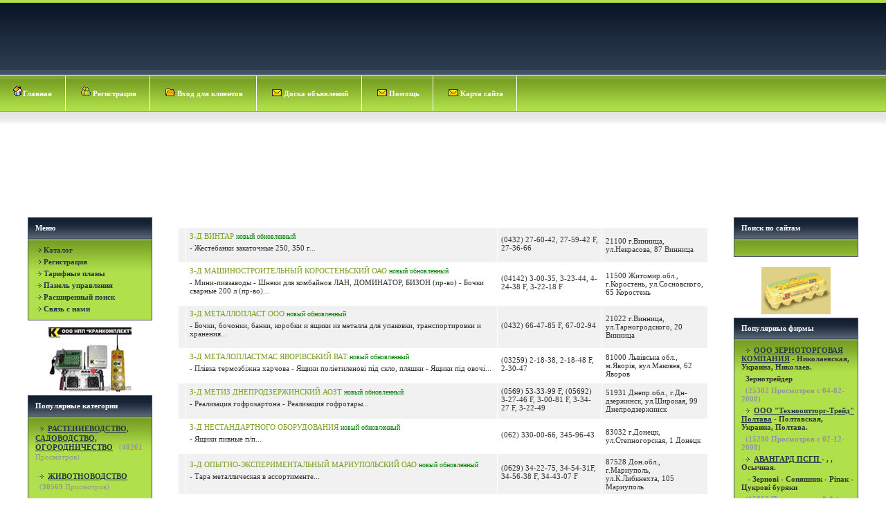

--- FILE ---
content_type: text/html
request_url: https://agro-directory.dp.ua/%EF%BF%BD%EF%BF%BD%EF%BF%BD%EF%BF%BD%EF%BF%BD%EF%BF%BD%EF%BF%BD%EF%BF%BD-%EF%BF%BD%EF%BF%BD-%EF%BF%BD%EF%BF%BD%EF%BF%BD%EF%BF%BD%EF%BF%BD%EF%BF%BD%EF%BF%BD%EF%BF%BD%EF%BF%BD%EF%BF%BD%EF%BF%BD%EF%BF%BD%EF%BF%BD%EF%BF%BD%EF%BF%BD%EF%BF%BD%EF%BF%BD%EF%BF%BD%EF%BF%BD%EF%BF%BD%EF%BF%BD%EF%BF%BD-%EF%BF%BD%EF%BF%BD%EF%BF%BD%EF%BF%BD%EF%BF%BD%EF%BF%BD%EF%BF%BD%EF%BF%BD%EF%BF%BD%EF%BF%BD%EF%BF%BD%EF%BF%BD%EF%BF%BD%EF%BF%BD%EF%BF%BD%EF%BF%BD%EF%BF%BD%EF%BF%BD/%EF%BF%BD%EF%BF%BD%EF%BF%BD%EF%BF%BD%EF%BF%BD%EF%BF%BD%EF%BF%BD%EF%BF%BD%EF%BF%BD%EF%BF%BD%EF%BF%BD%EF%BF%BD%EF%BF%BD%EF%BF%BD%EF%BF%BD%EF%BF%BD%EF%BF%BD%EF%BF%BD%EF%BF%BD%EF%BF%BD,-%EF%BF%BD%EF%BF%BD%EF%BF%BD%EF%BF%BD%EF%BF%BD%EF%BF%BD%EF%BF%BD%EF%BF%BD%EF%BF%BD%EF%BF%BD,-%EF%BF%BD%EF%BF%BD%EF%BF%BD%EF%BF%BD%EF%BF%BD%EF%BF%BD%EF%BF%BD%EF%BF%BD%EF%BF%BD%EF%BF%BD%EF%BF%BD%EF%BF%BD%EF%BF%BD%EF%BF%BD%EF%BF%BD%EF%BF%BD%EF%BF%BD%EF%BF%BD%EF%BF%BD%EF%BF%BD,-%EF%BF%BD%EF%BF%BD%EF%BF%BD%EF%BF%BD%EF%BF%BD%EF%BF%BD%EF%BF%BD%EF%BF%BD%EF%BF%BD%EF%BF%BD%EF%BF%BD%EF%BF%BD,-%EF%BF%BD%EF%BF%BD%EF%BF%BD%EF%BF%BD%EF%BF%BD%EF%BF%BD%EF%BF%BD%EF%BF%BD%EF%BF%BD%EF%BF%BD/8-37-7.html
body_size: 7768
content:

<!DOCTYPE HTML PUBLIC "-//W3C//DTD HTML 4.01 Transitional//EN">

<html dir="ltr">
 <head>

 <META name="author" content="agro-directory.dp.ua">
 <META name="copyright" CONTENT="Copyright, agro-directory.dp.ua. All rights reserved">
 <META name="robots" CONTENT="index, follow">
 <META name="revisit-after" content="7 days">

 <META http-equiv="Content-Type" content="text/html; charset=windows-1251">

  <link rel="stylesheet" href="https://agro-directory.dp.ua/template/default/css.css">
  <title>

  
                      
                       Агробизнес Украины
                      
                      |
                       ТАРА И УПАКОВОЧНЫЕ МАТЕРИАЛЫ
                      
                      |

                      
                       стеклотара, ящики, контейнеры, бидоны, фляги
                      -справочник
  </title>

 
  <script type="text/javascript" language="JavaScript">

  function textCounter (field, countfield, maxlimit)

  {

  	if (field.value.length > maxlimit)

  	field.value = field.value.substring(0, maxlimit);

  	else

  	countfield.value = maxlimit - field.value.length;

  }

  function newWindow (mypage,myname,w,h,features)

  {

  	if(screen.width)

  	{

  		var winl = (screen.width-w)/2;
  		var wint = (screen.height-h)/2;

  	}

  	else

  	{

  		winl = 0;wint =0;

  	}

  	if (winl < 0) winl = 0;
  	if (wint < 0) wint = 0;

  	var settings = 'height=' + h + ',';
  	settings += 'width=' + w + ',';
  	settings += 'top=' + wint + ',';
  	settings += 'left=' + winl + ',';
  	settings += features;
  	settings += ' scrollbars=yes ';

  	win = window.open(mypage,myname,settings);

  	win.window.focus();

  }

function checkemail (emailStr) 
{
var checkTLD=1;
var knownDomsPat=/^(com|net|org|edu|int|mil|gov|arpa|biz|aero|name|coop|info|pro|museum)$/;
var emailPat=/^(.+)@(.+)$/;
var specialChars="\\(\\)><@,;:\\\\\\\"\\.\\[\\]";
var validChars="\[^\\s" + specialChars + "\]";
var quotedUser="(\"[^\"]*\")";
var ipDomainPat=/^\[(\d{1,3})\.(\d{1,3})\.(\d{1,3})\.(\d{1,3})\]$/;
var atom=validChars + '+';
var word="(" + atom + "|" + quotedUser + ")";
var userPat=new RegExp("^" + word + "(\\." + word + ")*$");
var domainPat=new RegExp("^" + atom + "(\\." + atom +")*$");
var matchArray=emailStr.match(emailPat);

if (matchArray==null) 
{
alert("E-mail адрес введен неправильно");
return false;
}
var user=matchArray[1];
var domain=matchArray[2];

for (i=0; i<user.length; i++) {
if (user.charCodeAt(i)>127) {
alert("E-mail адрес введен неправильно");
return false;
   }
}
for (i=0; i<domain.length; i++) {
if (domain.charCodeAt(i)>127) {
alert("E-mail адрес введен неправильно");
return false;
   }
}

if (user.match(userPat)==null) 
{
alert("E-mail адрес введен неправильно");
return false;
}

var IPArray=domain.match(ipDomainPat);
if (IPArray!=null) {

for (var i=1;i<=4;i++) {
if (IPArray[i]>255) {
alert("E-mail адрес введен неправильно");
return false;
   }
}
return true;
}

var atomPat=new RegExp("^" + atom + "$");
var domArr=domain.split(".");
var len=domArr.length;
for (i=0;i<len;i++) {
if (domArr[i].search(atomPat)==-1) {
alert("E-mail адрес введен неправильно");
return false;
   }
}

if (checkTLD && domArr[domArr.length-1].length!=2 && 
domArr[domArr.length-1].search(knownDomsPat)==-1) {
alert("E-mail адрес введен неправильно");
return false;
}

if (len<2) {
alert("E-mail адрес введен неправильно");
return false;
}

return true;
}

  </script>

 </head>



<body>


<table width="100%" cellspacing="0" class="bodyborder" cellpadding="0" border="0" style="border-top:#B0E04B 4px solid;">
<tr>
<td valign="top" align="left" width="100%">

<table width="100%" cellspacing="0" cellpadding="0" border="0">
<tr>
<td width="100%" align="left" valign="top">

    
<table width="100%" cellspacing="0" cellpadding="0" border="0">
<tr>
<td width="50%" height="106" align="left" valign="top" >

</td>
<td width="50%" height="106" align="right" valign="top" >
</td>
</tr>
</table>    

</td>
</tr>
<tr>
<td height="30" >
<table border="0" id="table3" cellspacing="0" cellpadding="0" width="100%">
<tr>
<td height="45">
<div class="topmenu">
<div id="mainlevel-nav">

<a href="https://agro-directory.dp.ua" class="mainlevel-nav"><img src="https://agro-directory.dp.ua/template/default/home.gif" border=0 alt="">Главная</a>
<a href="https://agro-directory.dp.ua/reg.php" class="mainlevel-nav"><img src="https://agro-directory.dp.ua/template/default/login.gif" border=0 alt=""> Регистрация</a>
<a href="https://agro-directory.dp.ua/user.php" class="mainlevel-nav"><img src="https://agro-directory.dp.ua/template/default/folder.gif" border=0 alt=""> Вход для клиентов</a>
<a href="https://agro-directory.dp.ua/wr_board/index.php" class="mainlevel-nav"><img src="https://agro-directory.dp.ua/template/default/email.gif" border=0 alt=""> Доска объявлений</a>
<a href="https://agro-directory.dp.ua/help1.php" class="mainlevel-nav"><img src="https://agro-directory.dp.ua/template/default/email.gif" border=0 alt=""> Помощь</a>
<a href="https://agro-directory.dp.ua/map.php" class="mainlevel-nav"><img src="https://agro-directory.dp.ua/template/default/email.gif" border=0 alt=""> Карта сайта</a>

</div>
</div>
</td>


</tr>
</table>
</td>
</tr>
<tr>
<td valign="middle" align="left" width="90%" style="padding:5px 0px 8px 30px;">
<span class="text_soft"></span>
</td>
</tr>
<tr>
<td valign="middle" align="left" width="100%">

<table width="100%" cellspacing="10" cellpadding="10" border="0">
<tr>
<td valign="top" align="center" width="25%">

<center>
<table>
<tr>

<td>

</td><td>
<script data-ad-client="ca-pub-1314266747657545" async src="https://pagead2.googlesyndication.com/pagead/js/adsbygoogle.js"></script>

<script async src="https://pagead2.googlesyndication.com/pagead/js/adsbygoogle.js"></script>
<!-- agro-directory.dp.ua 728*90 -->
<ins class="adsbygoogle"
     style="display:inline-block;width:728px;height:90px"
     data-ad-client="ca-pub-1314266747657545"
     data-ad-slot="5963810626"></ins>
<script>
     (adsbygoogle = window.adsbygoogle || []).push({});
</script>

<!-- Yandex.Metrika counter --> <script type="text/javascript" > (function(m,e,t,r,i,k,a){m[i]=m[i]||function(){(m[i].a=m[i].a||[]).push(arguments)}; m[i].l=1*new Date();k=e.createElement(t),a=e.getElementsByTagName(t)[0],k.async=1,k.src=r,a.parentNode.insertBefore(k,a)}) (window, document, "script", "https://cdn.jsdelivr.net/npm/yandex-metrica-watch/tag.js", "ym"); ym(24758990, "init", { clickmap:true, trackLinks:true, accurateTrackBounce:true, webvisor:true }); </script> <noscript><div><img src="https://mc.yandex.ru/watch/24758990" style="position:absolute; left:-9999px;" alt="" /></div></noscript> <!-- /Yandex.Metrika counter --></td>
</tr>
</table></center>



<table width="100%" border="0" cellspacing="5" cellpadding="5" align="center">
  <tr>
    <td width="200" valign="top"><table width="100%" border="0" cellspacing="0" cellpadding="0">
      <tr>
        <td></td>
      </tr>
      <tr>
        <td><table width="200" border="0" align="right" cellpadding="0" cellspacing="0">
          <tr>
            <td align="center">
            
            
            
<table width="90%" cellspacing="0" cellpadding="5" border="0">
<tr>
<td class="border2" width="100%" valign="middle">
<span class="text"><strong>Меню</strong></span>
</td>
</tr>
<tr>
<td class="border1" width="100%" align="left" valign="top" style="padding-left:10px;">
    
<br />

<span class='text'><strong>
          <img src=https://agro-directory.dp.ua/template/default/arrow.jpg border=0 > 
          <a href=https://agro-directory.dp.ua/> Каталог </a>

           <br />            <br /> 


          <img src=https://agro-directory.dp.ua/template/default/arrow.jpg border=0 > 
          <a href=https://agro-directory.dp.ua/reg.php> Регистрация </a>

           <br />           <br /> 


          <img src=https://agro-directory.dp.ua/template/default/arrow.jpg border=0 > 
	  <a href=https://agro-directory.dp.ua/compare.php> Тарифные планы </a>

           <br />           <br /> 


          <img src=https://agro-directory.dp.ua/template/default/arrow.jpg border=0 > 
	  <a href=https://agro-directory.dp.ua/user.php> Панель управления </a>

           <br />           <br /> 


          <img src=https://agro-directory.dp.ua/template/default/arrow.jpg border=0 > 
	  <a href=https://agro-directory.dp.ua/search.php> Расширенный поиск </a>

           <br />            <br /> 


          <img src=https://agro-directory.dp.ua/template/default/arrow.jpg border=0 >
          <a href=https://agro-directory.dp.ua/contact.php> Связь с нами </a>

           <br />           <br /> 


</strong></span>

</td>
</tr>
</table>
<br />
<br />

     <a href=https://agro-directory.dp.ua/view.php?id=62072&amp;cat=7&amp;subcat=34&amp;subsubcat=0&amp;type=banner2 target=new> <img src=https://agro-directory.dp.ua/./banner2/62072.jpg border=0 alt=""><br /><br /></a><table width="90%" cellspacing="0" cellpadding="5" border="0">
<tr>
<td class="border2" width="100%" valign="middle">
<span class="text"><strong>Популярные категории</strong></span>
</td>
</tr>
<tr>
<td class="border1" width="100%" align="left" valign="top" style="padding-left:10px;">
    
<br />
&nbsp;<img src="https://agro-directory.dp.ua/template/default/arrow.jpg" border="0" alt="">&nbsp;<a href="https://agro-directory.dp.ua/index.php?category=1">

  <b><u> РАСТЕНИЕВОДСТВО, САДОВОДСТВО, ОГОРОДНИЧЕСТВО</u></b></a> &nbsp;&nbsp;<span class=text_soft>(<b>40261</b> Просмотров)</span><br><br><br><br>&nbsp;<img src="https://agro-directory.dp.ua/template/default/arrow.jpg" border="0" alt="">&nbsp;<a href="https://agro-directory.dp.ua/index.php?category=2">

  <b><u>ЖИВОТНОВОДСТВО</u></b></a> &nbsp;&nbsp;<span class=text_soft>(<b>30569</b> Просмотров)</span><br><br><br><br>&nbsp;<img src="https://agro-directory.dp.ua/template/default/arrow.jpg" border="0" alt="">&nbsp;<a href="https://agro-directory.dp.ua/index.php?category=5">

  <b><u>АГРОХИМИЯ И СРЕДСТВА БИОЗАЩИТЫ</u></b></a> &nbsp;&nbsp;<span class=text_soft>(<b>23337</b> Просмотров)</span><br><br><br><br><center>
<br><br>
<script type="text/javascript">
<!--
var _acic={dataProvider:10};(function(){var e=document.createElement("script");e.type="text/javascript";e.async=true;e.src="https://www.acint.net/aci.js";var t=document.getElementsByTagName("script")[0];t.parentNode.insertBefore(e,t)})()
//-->
</script>

<br><br>


</center>
     </div>


</td>
</tr>
</table>
<br />
<br />   
 
<table width="90%" cellspacing="0" cellpadding="5" border="0">
<tr>
<td class="border2" width="100%" valign="middle">
<span class="text"><strong>Новые фирмы</strong></span>
</td>
</tr>
<tr>
<td class="border1" width="100%" align="left" valign="top" style="padding-left:10px;">
    
<br />
<span class="text">&nbsp;<img src="https://agro-directory.dp.ua/template/default/arrow.jpg" border="0" alt="">&nbsp;<a href="https://agro-directory.dp.ua/view.php?id=65797&amp;page=&amp;cat=10&amp;subcat=41&amp;subsubcat=0">

  <b><u>Кучерява Кава</u></b></a> - <span class=text>Киевская, Украина, Киев.</span> <br>&nbsp;&nbsp;<span class=text_soft>Кучерява Кава - це більше, ніж просто виробник кав</span> 

  <br><br>&nbsp;&nbsp;<span class=text>(01-13-2024)</span><br>&nbsp;<img src="https://agro-directory.dp.ua/template/default/arrow.jpg" border="0" alt="">&nbsp;<a href="https://agro-directory.dp.ua/view.php?id=65795&amp;page=&amp;cat=8&amp;subcat=37&amp;subsubcat=0">

  <b><u>Іпріс-Профіль</u></b></a> - <span class=text>Харьковская, Украина, Харків.</span> <br>&nbsp;&nbsp;<span class=text_soft>Іпріс-Профіль - виробник сітчастих контейнерів на </span> 

  <br><br>&nbsp;&nbsp;<span class=text>(01-13-2024)</span><br>&nbsp;<img src="https://agro-directory.dp.ua/template/default/arrow.jpg" border="0" alt="">&nbsp;<a href="https://agro-directory.dp.ua/view.php?id=65794&amp;page=&amp;cat=10&amp;subcat=41&amp;subsubcat=0">

  <b><u>ЛесТОРГ</u></b></a> - <span class=text>Днепропетровская, Украина, Днепр.</span> <br>&nbsp;&nbsp;<span class=text_soft>Компания ЛесТОРГ - ваш надежный партнер в сфере пр</span> 

  <br><br>&nbsp;&nbsp;<span class=text>(01-13-2024)</span><br>&nbsp;<img src="https://agro-directory.dp.ua/template/default/arrow.jpg" border="0" alt="">&nbsp;<a href="https://agro-directory.dp.ua/view.php?id=65793&amp;page=&amp;cat=10&amp;subcat=42&amp;subsubcat=0">

  <b><u>Gruzoperevoz</u></b></a> - <span class=text>Киевская, Украина, Киев.</span> <br>&nbsp;&nbsp;<span class=text_soft>Сфера деятельности нашей компании Gruzoperevoz, це</span> 

  <br><br>&nbsp;&nbsp;<span class=text>(01-13-2024)</span><br>&nbsp;<img src="https://agro-directory.dp.ua/template/default/arrow.jpg" border="0" alt="">&nbsp;<a href="https://agro-directory.dp.ua/view.php?id=65790&amp;page=&amp;cat=4&amp;subcat=25&amp;subsubcat=0">

  <b><u>ТОВ &quot;Ангари України&quot;</u></b></a> - <span class=text>Запорожская, Украина, Запорожье.</span> <br>&nbsp;&nbsp;<span class=text_soft>Будівництво, виготовлення металоконструкцій та про</span> 

  <br><br>&nbsp;&nbsp;<span class=text>(01-13-2024)</span><br>
     </div>

</span>

</td>
</tr>
</table>
<br />
<br />


    			</td>
          </tr>
        </table></td>
      </tr>

    </table></td>
    <td align="center" valign="top">
 
 <table cellpadding="0" cellspacing="0" border="0" width="100%">
  <tr>
   <td valign="middle" align="center" width="100%">

    <a href=https://agro-directory.dp.ua/view.php?id=61896&amp;cat=7&amp;subcat=31&amp;subsubcat=0&amp;type=banner target=new> <img src=https://agro-directory.dp.ua/./banner/61896.jpg border=0 alt=""><br /><br /></a>
   </td>
  </tr>
 </table>

     <!-- HEADER END -->

   <br /> 
    <center>

     <table cellpadding="0" cellspacing="0" border="0" width="100%">
      <tr>
       <td width="100%" valign="top" align="center">

	<table cellspacing="0" cellpadding="0" border="0" width="90%">
         <tr>
          <td width="50%" valign="top">


        </td>
        <td width="50%" valign="top">
         
  </td>
 </tr>
</table>

    </td>
   </tr>
  </table>


<br>
         <table cellspacing="1" cellpadding="5" border="0" width="97%">
          
 <tr>

  <td align="center" valign="center" bgcolor="#F1F1F1" />
   <br /><a href="https://agro-directory.dp.ua/ТАРА-И-УПАКОВОЧНЫЕ-МАТЕРИАЛЫ/стеклотара,-ящики,-контейнеры,-бидоны,-фляги/8-37-0-60546-7-0.html"></a><br />
  </td>  

  <td align="left" valign="center" width="60%" bgcolor="#F1F1F1" />
   <a href="https://agro-directory.dp.ua/ТАРА-И-УПАКОВОЧНЫЕ-МАТЕРИАЛЫ/стеклотара,-ящики,-контейнеры,-бидоны,-фляги/8-37-0-60546-7-0.html"><span class="companyD">З-Д ВИНТАР </span></a> <font color=green size=1>новый</font> <font color=green size=1>обновленный</font>   
    <br /><br />
    <span class='text'> - Жестебанки закаточные 250, 350 г...</span><br /><br />
     <br />
  </td>

  <td align="left" valign="center" width="20%" bgcolor="#F1F1F1" />
<span class='text'>
    (0432) 27-60-42, 27-59-42 F, 27-36-66 <br />
     <br />
    
</span>
  </td>  

  <td align="left" valign="center" width="20%" bgcolor="#F1F1F1" />
<span class='text'>
    21100 г.Винница, ул.Некрасова, 87
    Винница   <br />
    
</span>
  </td> 
 </tr>

 <tr>

  <td align="center" valign="center" bgcolor="#FFFFFF" />
   <br /><a href="https://agro-directory.dp.ua/ТАРА-И-УПАКОВОЧНЫЕ-МАТЕРИАЛЫ/стеклотара,-ящики,-контейнеры,-бидоны,-фляги/8-37-0-60547-7-0.html"></a><br />
  </td>  

  <td align="left" valign="center" width="60%" bgcolor="#FFFFFF" />
   <a href="https://agro-directory.dp.ua/ТАРА-И-УПАКОВОЧНЫЕ-МАТЕРИАЛЫ/стеклотара,-ящики,-контейнеры,-бидоны,-фляги/8-37-0-60547-7-0.html"><span class="companyD">З-Д МАШИНОСТРОИТЕЛЬНЫЙ КОРОСТЕНЬСКИЙ ОАО </span></a> <font color=green size=1>новый</font> <font color=green size=1>обновленный</font>   
    <br /><br />
    <span class='text'> - Мини-пивзаводы  - Шнеки для комбайнов ЛАН, ДОМИНАТОР, БИЗОН (пр-во)  - Бочки сварные 200 л (пр-во)...</span><br /><br />
     <br />
  </td>

  <td align="left" valign="center" width="20%" bgcolor="#FFFFFF" />
<span class='text'>
    (04142) 3-00-35, 3-23-44, 4-24-38 F, 3-22-18 F <br />
     <br />
    
</span>
  </td>  

  <td align="left" valign="center" width="20%" bgcolor="#FFFFFF" />
<span class='text'>
    11500 Житомир.обл., г.Коростень, ул.Сосновского, 65
    Коростень   <br />
    
</span>
  </td> 
 </tr>

 <tr>

  <td align="center" valign="center" bgcolor="#F1F1F1" />
   <br /><a href="https://agro-directory.dp.ua/ТАРА-И-УПАКОВОЧНЫЕ-МАТЕРИАЛЫ/стеклотара,-ящики,-контейнеры,-бидоны,-фляги/8-37-0-60548-7-0.html"></a><br />
  </td>  

  <td align="left" valign="center" width="60%" bgcolor="#F1F1F1" />
   <a href="https://agro-directory.dp.ua/ТАРА-И-УПАКОВОЧНЫЕ-МАТЕРИАЛЫ/стеклотара,-ящики,-контейнеры,-бидоны,-фляги/8-37-0-60548-7-0.html"><span class="companyD">З-Д МЕТАЛЛОПЛАСТ ООО </span></a> <font color=green size=1>новый</font> <font color=green size=1>обновленный</font>   
    <br /><br />
    <span class='text'> - Бочки, бочонки, банки, коробки и ящики из металла для упаковки, транспортировки и хранения...</span><br /><br />
     <br />
  </td>

  <td align="left" valign="center" width="20%" bgcolor="#F1F1F1" />
<span class='text'>
    (0432) 66-47-85 F, 67-02-94 <br />
     <br />
    
</span>
  </td>  

  <td align="left" valign="center" width="20%" bgcolor="#F1F1F1" />
<span class='text'>
    21022 г.Винница, ул.Тарногродского, 20
    Винница   <br />
    
</span>
  </td> 
 </tr>

 <tr>

  <td align="center" valign="center" bgcolor="#FFFFFF" />
   <br /><a href="https://agro-directory.dp.ua/ТАРА-И-УПАКОВОЧНЫЕ-МАТЕРИАЛЫ/стеклотара,-ящики,-контейнеры,-бидоны,-фляги/8-37-0-60549-7-0.html"></a><br />
  </td>  

  <td align="left" valign="center" width="60%" bgcolor="#FFFFFF" />
   <a href="https://agro-directory.dp.ua/ТАРА-И-УПАКОВОЧНЫЕ-МАТЕРИАЛЫ/стеклотара,-ящики,-контейнеры,-бидоны,-фляги/8-37-0-60549-7-0.html"><span class="companyD">З-Д МЕТАЛОПЛАСТМАС ЯВОРІВСЬКИЙ ВАТ </span></a> <font color=green size=1>новый</font> <font color=green size=1>обновленный</font>   
    <br /><br />
    <span class='text'> - Плівка термозбіжна харчова  - Ящики поліетиленові під скло, пляшки  - Ящики під овочі...</span><br /><br />
     <br />
  </td>

  <td align="left" valign="center" width="20%" bgcolor="#FFFFFF" />
<span class='text'>
    (03259) 2-18-38, 2-18-48 F, 2-30-47 <br />
     <br />
    
</span>
  </td>  

  <td align="left" valign="center" width="20%" bgcolor="#FFFFFF" />
<span class='text'>
    81000 Львівська обл., м.Яворів, вул.Маковея, 62
    Яворов   <br />
    
</span>
  </td> 
 </tr>

 <tr>

  <td align="center" valign="center" bgcolor="#F1F1F1" />
   <br /><a href="https://agro-directory.dp.ua/ТАРА-И-УПАКОВОЧНЫЕ-МАТЕРИАЛЫ/стеклотара,-ящики,-контейнеры,-бидоны,-фляги/8-37-0-60550-7-0.html"></a><br />
  </td>  

  <td align="left" valign="center" width="60%" bgcolor="#F1F1F1" />
   <a href="https://agro-directory.dp.ua/ТАРА-И-УПАКОВОЧНЫЕ-МАТЕРИАЛЫ/стеклотара,-ящики,-контейнеры,-бидоны,-фляги/8-37-0-60550-7-0.html"><span class="companyD">З-Д МЕТИЗ ДНЕПРОДЗЕРЖИНСКИЙ АОЗТ </span></a> <font color=green size=1>новый</font> <font color=green size=1>обновленный</font>   
    <br /><br />
    <span class='text'> - Реализация гофрокартона  - Реализация гофротары...</span><br /><br />
     <br />
  </td>

  <td align="left" valign="center" width="20%" bgcolor="#F1F1F1" />
<span class='text'>
    (0569) 53-33-99 F, (05692) 3-27-46 F, 3-00-81 F, 3-34-27 F, 3-22-49 <br />
     <br />
    
</span>
  </td>  

  <td align="left" valign="center" width="20%" bgcolor="#F1F1F1" />
<span class='text'>
    51931 Днепр.обл., г.Дн-дзержинск, ул.Широкая, 99
    Днепродзержинск   <br />
    
</span>
  </td> 
 </tr>

 <tr>

  <td align="center" valign="center" bgcolor="#FFFFFF" />
   <br /><a href="https://agro-directory.dp.ua/ТАРА-И-УПАКОВОЧНЫЕ-МАТЕРИАЛЫ/стеклотара,-ящики,-контейнеры,-бидоны,-фляги/8-37-0-60551-7-0.html"></a><br />
  </td>  

  <td align="left" valign="center" width="60%" bgcolor="#FFFFFF" />
   <a href="https://agro-directory.dp.ua/ТАРА-И-УПАКОВОЧНЫЕ-МАТЕРИАЛЫ/стеклотара,-ящики,-контейнеры,-бидоны,-фляги/8-37-0-60551-7-0.html"><span class="companyD">З-Д НЕСТАНДАРТНОГО ОБОРУДОВАНИЯ </span></a> <font color=green size=1>новый</font> <font color=green size=1>обновленный</font>   
    <br /><br />
    <span class='text'> - Ящики пивные п/п...</span><br /><br />
     <br />
  </td>

  <td align="left" valign="center" width="20%" bgcolor="#FFFFFF" />
<span class='text'>
    (062) 330-00-66, 345-96-43 <br />
     <br />
    
</span>
  </td>  

  <td align="left" valign="center" width="20%" bgcolor="#FFFFFF" />
<span class='text'>
    83032 г.Донецк, ул.Степногорская, 1
    Донецк   <br />
    
</span>
  </td> 
 </tr>

 <tr>

  <td align="center" valign="center" bgcolor="#F1F1F1" />
   <br /><a href="https://agro-directory.dp.ua/ТАРА-И-УПАКОВОЧНЫЕ-МАТЕРИАЛЫ/стеклотара,-ящики,-контейнеры,-бидоны,-фляги/8-37-0-60552-7-0.html"></a><br />
  </td>  

  <td align="left" valign="center" width="60%" bgcolor="#F1F1F1" />
   <a href="https://agro-directory.dp.ua/ТАРА-И-УПАКОВОЧНЫЕ-МАТЕРИАЛЫ/стеклотара,-ящики,-контейнеры,-бидоны,-фляги/8-37-0-60552-7-0.html"><span class="companyD">З-Д ОПЫТНО-ЭКСПЕРИМЕНТАЛЬНЫЙ МАРИУПОЛЬСКИЙ ОАО </span></a> <font color=green size=1>новый</font> <font color=green size=1>обновленный</font>   
    <br /><br />
    <span class='text'> - Тара металлическая в ассортименте...</span><br /><br />
     <br />
  </td>

  <td align="left" valign="center" width="20%" bgcolor="#F1F1F1" />
<span class='text'>
    (0629) 34-22-75, 34-54-31F, 34-56-38 F,  34-43-07 F <br />
     <br />
    
</span>
  </td>  

  <td align="left" valign="center" width="20%" bgcolor="#F1F1F1" />
<span class='text'>
    87528 Дон.обл., г.Мариуполь, ул.К.Либкнехта, 105
    Мариуполь   <br />
    
</span>
  </td> 
 </tr>

 <tr>

  <td align="center" valign="center" bgcolor="#FFFFFF" />
   <br /><a href="https://agro-directory.dp.ua/ТАРА-И-УПАКОВОЧНЫЕ-МАТЕРИАЛЫ/стеклотара,-ящики,-контейнеры,-бидоны,-фляги/8-37-0-60553-7-0.html"></a><br />
  </td>  

  <td align="left" valign="center" width="60%" bgcolor="#FFFFFF" />
   <a href="https://agro-directory.dp.ua/ТАРА-И-УПАКОВОЧНЫЕ-МАТЕРИАЛЫ/стеклотара,-ящики,-контейнеры,-бидоны,-фляги/8-37-0-60553-7-0.html"><span class="companyD">З-Д ПАК СТАНДАРТ ЧП </span></a> <font color=green size=1>новый</font> <font color=green size=1>обновленный</font>   
    <br /><br />
    <span class='text'> - Гофротара под заказ  - Гофрокартон листовой...</span><br /><br />
     <br />
  </td>

  <td align="left" valign="center" width="20%" bgcolor="#FFFFFF" />
<span class='text'>
    (0562) 31-47-33, 31-48-32, 31-48-41, 31-49-11 F <br />
     <br />
    
</span>
  </td>  

  <td align="left" valign="center" width="20%" bgcolor="#FFFFFF" />
<span class='text'>
    49021 г.Дн-ск, ул.Столбовая, 33-А
    Днепропетровск   <br />
    
</span>
  </td> 
 </tr>

 <tr>

  <td align="center" valign="center" bgcolor="#F1F1F1" />
   <br /><a href="https://agro-directory.dp.ua/ТАРА-И-УПАКОВОЧНЫЕ-МАТЕРИАЛЫ/стеклотара,-ящики,-контейнеры,-бидоны,-фляги/8-37-0-60554-7-0.html"></a><br />
  </td>  

  <td align="left" valign="center" width="60%" bgcolor="#F1F1F1" />
   <a href="https://agro-directory.dp.ua/ТАРА-И-УПАКОВОЧНЫЕ-МАТЕРИАЛЫ/стеклотара,-ящики,-контейнеры,-бидоны,-фляги/8-37-0-60554-7-0.html"><span class="companyD">З-Д ПЛАСТМАСС </span></a> <font color=green size=1>новый</font> <font color=green size=1>обновленный</font>   
    <br /><br />
    <span class='text'> - Современные упаковочные материалы из п/п и п/э  - Тара полимерная...</span><br /><br />
     <br />
  </td>

  <td align="left" valign="center" width="20%" bgcolor="#F1F1F1" />
<span class='text'>
    (0652) 51-82-42 многокан., 48-37-29 F, 51-82-23 <br />
     <br />
    
</span>
  </td>  

  <td align="left" valign="center" width="20%" bgcolor="#F1F1F1" />
<span class='text'>
    95000 АР Крым, г.Симферополь, ул.Трансформаторная, 7
    Симферополь   <br />
    
</span>
  </td> 
 </tr>

 <tr>

  <td align="center" valign="center" bgcolor="#FFFFFF" />
   <br /><a href="https://agro-directory.dp.ua/ТАРА-И-УПАКОВОЧНЫЕ-МАТЕРИАЛЫ/стеклотара,-ящики,-контейнеры,-бидоны,-фляги/8-37-0-60555-7-0.html"></a><br />
  </td>  

  <td align="left" valign="center" width="60%" bgcolor="#FFFFFF" />
   <a href="https://agro-directory.dp.ua/ТАРА-И-УПАКОВОЧНЫЕ-МАТЕРИАЛЫ/стеклотара,-ящики,-контейнеры,-бидоны,-фляги/8-37-0-60555-7-0.html"><span class="companyD">З-Д ПОЛИМЕР ООО </span></a> <font color=green size=1>новый</font> <font color=green size=1>обновленный</font>   
    <br /><br />
    <span class='text'> - Канистры 5, 10, 20 л  - Ящики овощные...</span><br /><br />
     <br />
  </td>

  <td align="left" valign="center" width="20%" bgcolor="#FFFFFF" />
<span class='text'>
    (0482) 30-20-69 F, 30-20-26, 30-20-68 F, 30-27-78 <br />
     <br />
    
</span>
  </td>  

  <td align="left" valign="center" width="20%" bgcolor="#FFFFFF" />
<span class='text'>
    65085 г.Одесса, ул.Проселочная, 10-А
    Одесса   <br />
    
</span>
  </td> 
 </tr>

 <tr>

  <td align="center" valign="center" bgcolor="#F1F1F1" />
   <br /><a href="https://agro-directory.dp.ua/ТАРА-И-УПАКОВОЧНЫЕ-МАТЕРИАЛЫ/стеклотара,-ящики,-контейнеры,-бидоны,-фляги/8-37-0-60557-7-0.html"></a><br />
  </td>  

  <td align="left" valign="center" width="60%" bgcolor="#F1F1F1" />
   <a href="https://agro-directory.dp.ua/ТАРА-И-УПАКОВОЧНЫЕ-МАТЕРИАЛЫ/стеклотара,-ящики,-контейнеры,-бидоны,-фляги/8-37-0-60557-7-0.html"><span class="companyD">З-Д ПОЛИМЕР-ЭЛЕКТРОН </span></a> <font color=green size=1>новый</font> <font color=green size=1>обновленный</font>   
    <br /><br />
    <span class='text'> - Тара пласт....</span><br /><br />
     <br />
  </td>

  <td align="left" valign="center" width="20%" bgcolor="#F1F1F1" />
<span class='text'>
    (032) 233-12-36 F, 291-38-01 F, 291-38-02, 291-15-66 <br />
     <br />
    
</span>
  </td>  

  <td align="left" valign="center" width="20%" bgcolor="#F1F1F1" />
<span class='text'>
    79069 г.Львов, ул.Шевченко, 313
    Львов   <br />
    
</span>
  </td> 
 </tr>

 <tr>

  <td align="center" valign="center" bgcolor="#FFFFFF" />
   <br /><a href="https://agro-directory.dp.ua/ТАРА-И-УПАКОВОЧНЫЕ-МАТЕРИАЛЫ/стеклотара,-ящики,-контейнеры,-бидоны,-фляги/8-37-0-60556-7-0.html"></a><br />
  </td>  

  <td align="left" valign="center" width="60%" bgcolor="#FFFFFF" />
   <a href="https://agro-directory.dp.ua/ТАРА-И-УПАКОВОЧНЫЕ-МАТЕРИАЛЫ/стеклотара,-ящики,-контейнеры,-бидоны,-фляги/8-37-0-60556-7-0.html"><span class="companyD">З-Д ПОЛИМЕРДЕТАЛЬ ООО </span></a> <font color=green size=1>новый</font> <font color=green size=1>обновленный</font>   
    <br /><br />
    <span class='text'> - Садово-огородные опрыскиватели КВАРЦ  - Изготовление пылесосов ОРБИТА  - Пластмассовые изделия (ТНП, поливные системы, сифоны, сантех. изделия)...</span><br /><br />
     <br />
  </td>

  <td align="left" valign="center" width="20%" bgcolor="#FFFFFF" />
<span class='text'>
    (05669) 2-12-76, 3-05-96, 2-35-11, 2-35-59, 2-35-58 <br />
     <br />
    
</span>
  </td>  

  <td align="left" valign="center" width="20%" bgcolor="#FFFFFF" />
<span class='text'>
    52400 Днепр.обл., Солонянский р-н, пгт.Соленое, ул.Советская, 1-А
    Соленое   <br />
    
</span>
  </td> 
 </tr>

 <tr>

  <td align="center" valign="center" bgcolor="#F1F1F1" />
   <br /><a href="https://agro-directory.dp.ua/ТАРА-И-УПАКОВОЧНЫЕ-МАТЕРИАЛЫ/стеклотара,-ящики,-контейнеры,-бидоны,-фляги/8-37-0-60558-7-0.html"></a><br />
  </td>  

  <td align="left" valign="center" width="60%" bgcolor="#F1F1F1" />
   <a href="https://agro-directory.dp.ua/ТАРА-И-УПАКОВОЧНЫЕ-МАТЕРИАЛЫ/стеклотара,-ящики,-контейнеры,-бидоны,-фляги/8-37-0-60558-7-0.html"><span class="companyD">З-Д РЕМОНТНО-МЕХАНИЧЕСКИЙ ДАШЕВСКИЙ ОАО </span></a> <font color=green size=1>новый</font> <font color=green size=1>обновленный</font>   
    <br /><br />
    <span class='text'> - Оборудование для пищевой и перерабатывающей промышленности  - Запчасти к сельскохозяйственной технике  - Машины тестоделительные  - Запчасти к тестоделительным машинам  - Силосы  - Смесители для минеральных удобрений  - ...</span><br /><br />
     <br />
  </td>

  <td align="left" valign="center" width="20%" bgcolor="#F1F1F1" />
<span class='text'>
    (04345) 3-21-30, 3-21-49 F <br />
     <br />
    
</span>
  </td>  

  <td align="left" valign="center" width="20%" bgcolor="#F1F1F1" />
<span class='text'>
    22740 Вин.обл., Ильинецкий р-н, п.Дашев, ул.Ленина, 51
    Дашев   <br />
    
</span>
  </td> 
 </tr>

 <tr>

  <td align="center" valign="center" bgcolor="#FFFFFF" />
   <br /><a href="https://agro-directory.dp.ua/ТАРА-И-УПАКОВОЧНЫЕ-МАТЕРИАЛЫ/стеклотара,-ящики,-контейнеры,-бидоны,-фляги/8-37-0-60559-7-0.html"></a><br />
  </td>  

  <td align="left" valign="center" width="60%" bgcolor="#FFFFFF" />
   <a href="https://agro-directory.dp.ua/ТАРА-И-УПАКОВОЧНЫЕ-МАТЕРИАЛЫ/стеклотара,-ящики,-контейнеры,-бидоны,-фляги/8-37-0-60559-7-0.html"><span class="companyD">З-Д СТЕКЛОИЗДЕЛИЙ КОСТОПОЛЬСКИЙ ЗАО </span></a> <font color=green size=1>новый</font> <font color=green size=1>обновленный</font>   
    <br /><br />
    <span class='text'> - Тара стеклянная для слабоалкогольных и алкогольных напитков...</span><br /><br />
     <br />
  </td>

  <td align="left" valign="center" width="20%" bgcolor="#FFFFFF" />
<span class='text'>
    (03657) 2-15-16, 2-10-90, 2-14-31 <br />
     <br />
    
</span>
  </td>  

  <td align="left" valign="center" width="20%" bgcolor="#FFFFFF" />
<span class='text'>
    35000 Ровн.обл., г.Костополь, ул.Гвардейская, 7
    Костополь   <br />
    
</span>
  </td> 
 </tr>

 <tr>

  <td align="center" valign="center" bgcolor="#F1F1F1" />
   <br /><a href="https://agro-directory.dp.ua/ТАРА-И-УПАКОВОЧНЫЕ-МАТЕРИАЛЫ/стеклотара,-ящики,-контейнеры,-бидоны,-фляги/8-37-0-60560-7-0.html"></a><br />
  </td>  

  <td align="left" valign="center" width="60%" bgcolor="#F1F1F1" />
   <a href="https://agro-directory.dp.ua/ТАРА-И-УПАКОВОЧНЫЕ-МАТЕРИАЛЫ/стеклотара,-ящики,-контейнеры,-бидоны,-фляги/8-37-0-60560-7-0.html"><span class="companyD">З-Д СТЕКЛОТАРНЫЙ </span></a> <font color=green size=1>новый</font> <font color=green size=1>обновленный</font>   
    <br /><br />
    <span class='text'> - Производство и реализация стеклотары...</span><br /><br />
     <br />
  </td>

  <td align="left" valign="center" width="20%" bgcolor="#F1F1F1" />
<span class='text'>
    (044) 468-86-30 F, 468-86-38 F, 468-89-99, 430-85-17 <br />
     <br />
    
</span>
  </td>  

  <td align="left" valign="center" width="20%" bgcolor="#F1F1F1" />
<span class='text'>
    04073 г.Киев, пер.Балтийский, 23
    Киев   <br />
    
</span>
  </td> 
 </tr>

 <tr>

  <td align="center" valign="center" bgcolor="#FFFFFF" />
   <br /><a href="https://agro-directory.dp.ua/ТАРА-И-УПАКОВОЧНЫЕ-МАТЕРИАЛЫ/стеклотара,-ящики,-контейнеры,-бидоны,-фляги/8-37-0-60561-7-0.html"></a><br />
  </td>  

  <td align="left" valign="center" width="60%" bgcolor="#FFFFFF" />
   <a href="https://agro-directory.dp.ua/ТАРА-И-УПАКОВОЧНЫЕ-МАТЕРИАЛЫ/стеклотара,-ящики,-контейнеры,-бидоны,-фляги/8-37-0-60561-7-0.html"><span class="companyD">З-Д СТЕКЛОТАРНЫЙ СИМФЕРОПОЛЬСКИЙ ОАО </span></a> <font color=green size=1>новый</font> <font color=green size=1>обновленный</font>   
    <br /><br />
    <span class='text'> - Тара узкогорлая стеклянная - водочная, винная, для сл/алк. напитков - бесцветное стекло  - Тара узкогорлая, бесцветное стекло, эксклюзивная под заказ...</span><br /><br />
     <br />
  </td>

  <td align="left" valign="center" width="20%" bgcolor="#FFFFFF" />
<span class='text'>
    (0652) 48-56-12, 25-23-26, 27-32-60 F <br />
     <br />
    
</span>
  </td>  

  <td align="left" valign="center" width="20%" bgcolor="#FFFFFF" />
<span class='text'>
    АР Крым, г.Симферополь, ул.Индустриальная, 41
    Симферополь   <br />
    
</span>
  </td> 
 </tr>

 <tr>

  <td align="center" valign="center" bgcolor="#F1F1F1" />
   <br /><a href="https://agro-directory.dp.ua/ТАРА-И-УПАКОВОЧНЫЕ-МАТЕРИАЛЫ/стеклотара,-ящики,-контейнеры,-бидоны,-фляги/8-37-0-60562-7-0.html"></a><br />
  </td>  

  <td align="left" valign="center" width="60%" bgcolor="#F1F1F1" />
   <a href="https://agro-directory.dp.ua/ТАРА-И-УПАКОВОЧНЫЕ-МАТЕРИАЛЫ/стеклотара,-ящики,-контейнеры,-бидоны,-фляги/8-37-0-60562-7-0.html"><span class="companyD">З-Д СТЕКЛОТАРЫ </span></a> <font color=green size=1>новый</font> <font color=green size=1>обновленный</font>   
    <br /><br />
    <span class='text'> - Производство стеклотары (банки, бутылки) в ассортименте...</span><br /><br />
     <br />
  </td>

  <td align="left" valign="center" width="20%" bgcolor="#F1F1F1" />
<span class='text'>
    (04497) 9-03-30, 9-02-44 F, 9-02-80, 9-01-74, (044) 184-17-66 <br />
     <br />
    
</span>
  </td>  

  <td align="left" valign="center" width="20%" bgcolor="#F1F1F1" />
<span class='text'>
    08294 Киев.обл., п.Буча, ул.Кирова, 84
    Буча   <br />
    
</span>
  </td> 
 </tr>

 <tr>

  <td align="center" valign="center" bgcolor="#FFFFFF" />
   <br /><a href="https://agro-directory.dp.ua/ТАРА-И-УПАКОВОЧНЫЕ-МАТЕРИАЛЫ/стеклотара,-ящики,-контейнеры,-бидоны,-фляги/8-37-0-60563-7-0.html"></a><br />
  </td>  

  <td align="left" valign="center" width="60%" bgcolor="#FFFFFF" />
   <a href="https://agro-directory.dp.ua/ТАРА-И-УПАКОВОЧНЫЕ-МАТЕРИАЛЫ/стеклотара,-ящики,-контейнеры,-бидоны,-фляги/8-37-0-60563-7-0.html"><span class="companyD">З-Д СТЕКЛЯННЫЙ РАКИТНОВСКИЙ ОАО </span></a> <font color=green size=1>новый</font> <font color=green size=1>обновленный</font>   
    <br /><br />
    <span class='text'> - Производство эксклюзивных бутылок из зеленого и бесцветного стекла  - Бутылки для ликероводочных изделий, шампанского, слабоалкогольных напитков, пива  - Используемые материалы:  - Сода  - Песок, глинозем  - Стеклобой...</span><br /><br />
     <br />
  </td>

  <td align="left" valign="center" width="20%" bgcolor="#FFFFFF" />
<span class='text'>
    (03635) 2-24-52, 2-22-75, 2-15-00 F, 2-25-51 F <br />
     <br />
    
</span>
  </td>  

  <td align="left" valign="center" width="20%" bgcolor="#FFFFFF" />
<span class='text'>
    34200 Ровн.обл., Ракитновский р-н, пгт.Ракитное, ул.Пролетарская, 18
    Ракитное   <br />
    
</span>
  </td> 
 </tr>

 <tr>

  <td align="center" valign="center" bgcolor="#F1F1F1" />
   <br /><a href="https://agro-directory.dp.ua/ТАРА-И-УПАКОВОЧНЫЕ-МАТЕРИАЛЫ/стеклотара,-ящики,-контейнеры,-бидоны,-фляги/8-37-0-60564-7-0.html"></a><br />
  </td>  

  <td align="left" valign="center" width="60%" bgcolor="#F1F1F1" />
   <a href="https://agro-directory.dp.ua/ТАРА-И-УПАКОВОЧНЫЕ-МАТЕРИАЛЫ/стеклотара,-ящики,-контейнеры,-бидоны,-фляги/8-37-0-60564-7-0.html"><span class="companyD">З-Д СТЕКОЛЬНЫЙ ГОСТОМЕЛЬСКИЙ ОАО </span></a> <font color=green size=1>новый</font> <font color=green size=1>обновленный</font>   
    <br /><br />
    <span class='text'> - Производство стеклотары для пищевой пром., парфюмерии, медицинской пром., ликероводочных и безалкогольных напитков, для пива...</span><br /><br />
     <br />
  </td>

  <td align="left" valign="center" width="20%" bgcolor="#F1F1F1" />
<span class='text'>
    (04497) 6-22-08, 3-12-38, 3-21-01, 3-20-77 F, 3-13-44, 3-19-67 <br />
     <br />
    
</span>
  </td>  

  <td align="left" valign="center" width="20%" bgcolor="#F1F1F1" />
<span class='text'>
    08290 Киев.обл., п.Гостомель, пл. Рикунова, 2
    Гостомель   <br />
    
</span>
  </td> 
 </tr>

 <tr>

  <td align="center" valign="center" bgcolor="#FFFFFF" />
   <br /><a href="https://agro-directory.dp.ua/ТАРА-И-УПАКОВОЧНЫЕ-МАТЕРИАЛЫ/стеклотара,-ящики,-контейнеры,-бидоны,-фляги/8-37-0-60565-7-0.html"></a><br />
  </td>  

  <td align="left" valign="center" width="60%" bgcolor="#FFFFFF" />
   <a href="https://agro-directory.dp.ua/ТАРА-И-УПАКОВОЧНЫЕ-МАТЕРИАЛЫ/стеклотара,-ящики,-контейнеры,-бидоны,-фляги/8-37-0-60565-7-0.html"><span class="companyD">З-Д ТАБАЧНО-ФЕРМЕНТАЦИОННЫЙ ЖМЕРИНСКИЙ </span></a> <font color=green size=1>новый</font> <font color=green size=1>обновленный</font>   
    <br /><br />
    <span class='text'> - Гофротара любого размера...</span><br /><br />
     <br />
  </td>

  <td align="left" valign="center" width="20%" bgcolor="#FFFFFF" />
<span class='text'>
    (04332) 2-07-24 F, 2-06-91 F <br />
     <br />
    
</span>
  </td>  

  <td align="left" valign="center" width="20%" bgcolor="#FFFFFF" />
<span class='text'>
    23100 Вин.обл., г.Жмеринка, ул.Барляева, 3
    Жмеринка   <br />
    
</span>
  </td> 
 </tr>
</table><br><a href="https://agro-directory.dp.ua/ТАРА-И-УПАКОВОЧНЫЕ-МАТЕРИАЛЫ/стеклотара,-ящики,-контейнеры,-бидоны,-фляги/8-37-6.html"><b>Назад</b></a>&nbsp;<a href="https://agro-directory.dp.ua/ТАРА-И-УПАКОВОЧНЫЕ-МАТЕРИАЛЫ/стеклотара,-ящики,-контейнеры,-бидоны,-фляги/8-37-2.html"><b>3</b></a>&nbsp;<a href="https://agro-directory.dp.ua/ТАРА-И-УПАКОВОЧНЫЕ-МАТЕРИАЛЫ/стеклотара,-ящики,-контейнеры,-бидоны,-фляги/8-37-3.html"><b>4</b></a>&nbsp;<a href="https://agro-directory.dp.ua/ТАРА-И-УПАКОВОЧНЫЕ-МАТЕРИАЛЫ/стеклотара,-ящики,-контейнеры,-бидоны,-фляги/8-37-4.html"><b>5</b></a>&nbsp;<a href="https://agro-directory.dp.ua/ТАРА-И-УПАКОВОЧНЫЕ-МАТЕРИАЛЫ/стеклотара,-ящики,-контейнеры,-бидоны,-фляги/8-37-5.html"><b>6</b></a>&nbsp;<a href="https://agro-directory.dp.ua/ТАРА-И-УПАКОВОЧНЫЕ-МАТЕРИАЛЫ/стеклотара,-ящики,-контейнеры,-бидоны,-фляги/8-37-6.html"><b>7</b></a>&nbsp;[ <b>8</b> ]&nbsp;<a href="https://agro-directory.dp.ua/ТАРА-И-УПАКОВОЧНЫЕ-МАТЕРИАЛЫ/стеклотара,-ящики,-контейнеры,-бидоны,-фляги/8-37-8.html"><b>9</b></a>&nbsp;<a href="https://agro-directory.dp.ua/ТАРА-И-УПАКОВОЧНЫЕ-МАТЕРИАЛЫ/стеклотара,-ящики,-контейнеры,-бидоны,-фляги/8-37-9.html"><b>10</b></a>&nbsp;<a href="https://agro-directory.dp.ua/ТАРА-И-УПАКОВОЧНЫЕ-МАТЕРИАЛЫ/стеклотара,-ящики,-контейнеры,-бидоны,-фляги/8-37-10.html"><b>11</b></a>&nbsp;<a href="https://agro-directory.dp.ua/ТАРА-И-УПАКОВОЧНЫЕ-МАТЕРИАЛЫ/стеклотара,-ящики,-контейнеры,-бидоны,-фляги/8-37-11.html"><b>12</b></a>&nbsp;<a href="https://agro-directory.dp.ua/ТАРА-И-УПАКОВОЧНЫЕ-МАТЕРИАЛЫ/стеклотара,-ящики,-контейнеры,-бидоны,-фляги/8-37-12.html"><b>13</b></a>&nbsp;<a href="https://agro-directory.dp.ua/ТАРА-И-УПАКОВОЧНЫЕ-МАТЕРИАЛЫ/стеклотара,-ящики,-контейнеры,-бидоны,-фляги/8-37-8.html"><b>Далее</b></a><br /> <br />        <!-- FOOTER -->
 
       </td>
       <td valign="top" align="center" width="200">
<table width="90%" cellspacing="0" cellpadding="5" border="0">
<tr>
<td class="border2" width="100%" valign="middle">
<span class="text"><strong>Поиск по сайтам</strong></span>
</td>
</tr>
<tr>
<td class="border1" width="100%" align="left" valign="top" style="padding-left:10px;">
    
<br />
			<span class="text"><strong> <center>

<br>
<br>

 </center></strong></span>
</td>
</tr>
</table>
<br />
<br />		
<br />
	

	 <a href=https://agro-directory.dp.ua/view.php?id=62387&amp;cat=8&amp;subcat=37&amp;subsubcat=0&amp;type=banner2 target=new> <img src=https://agro-directory.dp.ua/./banner2/62387.jpg border=0 alt=""><br /><br /></a><table width="90%" cellspacing="0" cellpadding="5" border="0">
<tr>
<td class="border2" width="100%" valign="middle">
<span class="text"><strong>Популярные фирмы</strong></span>
</td>
</tr>
<tr>
<td class="border1" width="100%" align="left" valign="top" style="padding-left:10px;">
    
<br />
			<span class="text"><strong>&nbsp;<img src="https://agro-directory.dp.ua/template/default/arrow.jpg" border="0" alt="">&nbsp;<a href="https://agro-directory.dp.ua/view.php?id=61688&amp;page=&amp;cat=1&amp;subcat=1&amp;subsubcat=0">

  <b><u>OOO ЗЕРНОТОРГОВАЯ КОМПАНИЯ</u></b></a> - Николаевская, Украина, Николаев. <br><br>&nbsp;&nbsp;<span class=boxdescr>Зернотрейдер</span> 

  <br><br>&nbsp;&nbsp;<span class=text_soft>(<b>25302</b> Просмотров с  04-02-2008)</span><br><br>&nbsp;<img src="https://agro-directory.dp.ua/template/default/arrow.jpg" border="0" alt="">&nbsp;<a href="https://agro-directory.dp.ua/view.php?id=61675&amp;page=&amp;cat=7&amp;subcat=32&amp;subsubcat=0">

  <b><u>ООО &quot;Технооптторг-Трейд&quot; Полтава</u></b></a> - Полтавская, Украина, Полтава.  

  <br><br>&nbsp;&nbsp;<span class=text_soft>(<b>15290</b> Просмотров с  02-12-2008)</span><br><br>&nbsp;<img src="https://agro-directory.dp.ua/template/default/arrow.jpg" border="0" alt="">&nbsp;<a href="https://agro-directory.dp.ua/view.php?id=29502&amp;page=&amp;cat=1&amp;subcat=1&amp;subsubcat=0">

  <b><u>АВАНГАРД ПСГП </u></b></a> - , , Осычная. <br><br>&nbsp;&nbsp;<span class=boxdescr> - Зернові  - Соняшник  - Ріпак  - Цукрові буряки</span> 

  <br><br>&nbsp;&nbsp;<span class=text_soft>(<b>15062</b> Просмотров с  0-0-)</span><br><br>&nbsp;<img src="https://agro-directory.dp.ua/template/default/arrow.jpg" border="0" alt="">&nbsp;<a href="https://agro-directory.dp.ua/view.php?id=61794&amp;page=&amp;cat=1&amp;subcat=1&amp;subsubcat=0">

  <b><u>Агро</u></b></a> - Запорожская, Украина, Запорожье. <br><br>&nbsp;&nbsp;<span class=boxdescr>покупаю жмыхи<br></span> 

  <br><br>&nbsp;&nbsp;<span class=text_soft>(<b>14989</b> Просмотров с  01-16-2009)</span><br><br>&nbsp;<img src="https://agro-directory.dp.ua/template/default/arrow.jpg" border="0" alt="">&nbsp;<a href="https://agro-directory.dp.ua/view.php?id=29483&amp;page=&amp;cat=1&amp;subcat=1&amp;subsubcat=0">

  <b><u>АВАЛС-1 ТОВ </u></b></a> - , , Нижние Серогозы. <br><br>&nbsp;&nbsp;<span class=boxdescr> - Зернові  - Соняшник</span> 

  <br><br>&nbsp;&nbsp;<span class=text_soft>(<b>13772</b> Просмотров с  0-0-)</span><br><br>
     </div>
</strong></span>
</td>
</tr>
</table>
<br />
<br />		
<br />
<table width="90%" cellspacing="0" cellpadding="5" border="0">
<tr>
<td class="border2" width="100%" valign="middle">
<span class="text"><strong>Далее по теме:</strong></span>
</td>
</tr>
<tr>
<td class="border1" width="100%" align="left" valign="top" style="padding-left:10px;">
    
<br />
			<span class="text"><strong><center>
<br>
<br>
<a href="https://agro-directory.dp.ua/agriotyu/"> Дополнительная информация</a>
<br><br>

 <a href="https://agro-directory.dp.ua/index.php?cat=2&subcat=19">пчеловодство журнал</a>
 <br/><br/><br>

<br>
<br>
 </center></strong></span>
</td>
</tr>
</table>
<br />
<br />		
<br />
	

        <br />

       </td>
      </tr>
      
 </table>
<center>

<br/> 


<span class=text>Агробизнес Украины справочник 2007-2024<br>
Все права защищены. При использовании материалов сайта ссылка на него обязательна.
</span>


</center>
<table width="100%" border="4" cellspacing="0" cellpadding="0">
  <tr>

    <td height="5"></td>
  </tr>
  <tr>
    <td height="1"></td>
  </tr>
  <tr>
    <td>
    
    
    
    </td>
  </tr>
  <tr>
    <td height="4"></td>
  </tr>
</table>

 <script defer src="https://static.cloudflareinsights.com/beacon.min.js/vcd15cbe7772f49c399c6a5babf22c1241717689176015" integrity="sha512-ZpsOmlRQV6y907TI0dKBHq9Md29nnaEIPlkf84rnaERnq6zvWvPUqr2ft8M1aS28oN72PdrCzSjY4U6VaAw1EQ==" data-cf-beacon='{"version":"2024.11.0","token":"29af1c2e0dff46ebbd1d929d86e37630","r":1,"server_timing":{"name":{"cfCacheStatus":true,"cfEdge":true,"cfExtPri":true,"cfL4":true,"cfOrigin":true,"cfSpeedBrain":true},"location_startswith":null}}' crossorigin="anonymous"></script>
</body>
</html>



--- FILE ---
content_type: text/html; charset=utf-8
request_url: https://www.google.com/recaptcha/api2/aframe
body_size: 269
content:
<!DOCTYPE HTML><html><head><meta http-equiv="content-type" content="text/html; charset=UTF-8"></head><body><script nonce="vFwmbaUC7RJsOfWWRXFRJA">/** Anti-fraud and anti-abuse applications only. See google.com/recaptcha */ try{var clients={'sodar':'https://pagead2.googlesyndication.com/pagead/sodar?'};window.addEventListener("message",function(a){try{if(a.source===window.parent){var b=JSON.parse(a.data);var c=clients[b['id']];if(c){var d=document.createElement('img');d.src=c+b['params']+'&rc='+(localStorage.getItem("rc::a")?sessionStorage.getItem("rc::b"):"");window.document.body.appendChild(d);sessionStorage.setItem("rc::e",parseInt(sessionStorage.getItem("rc::e")||0)+1);localStorage.setItem("rc::h",'1768599695724');}}}catch(b){}});window.parent.postMessage("_grecaptcha_ready", "*");}catch(b){}</script></body></html>

--- FILE ---
content_type: text/css
request_url: https://agro-directory.dp.ua/template/default/css.css
body_size: 1629
content:
html{overflow-x:auto;}

BODY{font-family:tahoma;font-size:11px;color:#000000;background-color:#ffffff;margin:0;background-image:url(main_050.gif);background-repeat:repeat-x;}

BR{font-size:5px;margin:0;}

H1{
font-size : 1.2em; 
}

/********** LINKS ****************/

A{COLOR:#779F23;font-size:11px;font-family:tahoma;text-decoration:none;}
A:hover{COLOR:#9FCC3F;font-size:11px;font-family:tahoma;text-decoration:underline;}


/********** LISTS ****************/ 

li{
background-position:0 .1em;padding-left:1.2em;background-repeat:no-repeat;background-image:url('point.gif');/*list-style-image:url('./images/point.gif');padding:0px 0px 0px 5px; */
}

ul{
list-style-type:none;padding:10px;margin:0;}

li.sitemap_li{}

ul.sitemap_ul{margin-left:10px;padding-left:1.0em;padding-top:0.2em;list-style-image:url('point.gif');}

/* Status line row/font style */

.status_line{color:#484848;font-size:11px;font-family:tahoma;font-weight:bold;}
a.status_line{color:#484848;font-size:11px;font-family:tahoma;text-decoration:none;}
a.status_line:hover{color:#F56655;font-size:11px;font-family:tahoma;text-decoration:none;}

/* Company listings styles */

.company_default{font-family:tahoma;font-size:11px;text-decoration:underline;color:black;}
.company4{font-family:tahoma;font-size:12px;text-decoration:none;color:red;}
.company3{font-family:tahoma;font-size:10px;text-decoration:none;color:blue;}
.company2{font-family:tahoma;font-size:10px;text-decoration:none;color:green;}
.company1{font-family:tahoma;font-size:11px;text-decoration:underline;color:black;}

.listing_hot{color:red;font-size:9px;}
.listing_new_updated{color:green;font-size:9px;}
.listing_marked{color:#5678A2;font-size:9px;}

/******* BOXES ***********/ 
div.greybox{background-color:#F7F7F7;border-width:1px;border-color:#D6D5D6;border-style:solid;padding:4px;-moz-border-radius:4px;}
div.whitebox{background-color:#FFFFFF;border-width:1px;border-color:#D6D5D6;border-style:solid;padding:4px;-moz-border-radius:4px;}

/******** TABLE STYLES ************/
td{
color:#333333;font-size:11px;font-family:Tahoma;
}

table.map{padding:15px 0px 0px 80px;}
table.list{border:1px #F7F7F7 solid;border-collapse:collapse;border-spacing:0px;margin:0px;border:1px;padding:2px;}
td.table_header{border:1px #FFFFFF solid;background-color:#CCC;padding:4px;margin:0;font-family:tahoma;font-size:11px;color:#515151;}
td.table_rows{background-color:#F1F1F1;color:#666666}
td.table_row_highlight{border:1px #FFFFFF solid;background-color:#fcff9f;padding:4px;margin:0px;}
td.altrow1{border:1px #FFFFFF solid;background-color:#EFEFEF;padding:4px 4px 4px 4px;margin:0px 0px 0px 0px;}
td.altrow2{border:1px #FFFFFF solid;background-color:#F6F6F6;padding:4px 4px 4px 4px;margin:0px 0px 0px 0px;}
td.altrow1 a{color:#B00;}
td.altrow2 a{color:#B00;}
td.altrow1 a:hover{color:#444;}
td.altrow2 a:hover{color:#444;}
table.bodyborder{border-bottom:0px;border-left:0px;border-right:0px;border-top:0px;}
td.border{background:#FFF url(showcase.png) right top repeat-x;border:1px solid #425061;border-top:0;font-size:12px;color:#FFFFFF;}
td.border1{background:#B0E04B url(main_010.gif) right top repeat-x;border:1px solid #425061;font-size:12px;color:#FFFFFF;}
td.border2{background:#182739 url(heading_.jpg) top left repeat-x;border:1px solid #425061;border-bottom:0;padding-left:10px;height:30px;}
td.border3{background:#182739 url(heading_.jpg) top left no-repeat;border:1px solid #DADADA;border-bottom:0;padding-left:10px;height:30px;}
.border4{background:#9CC93D;padding:10px 20px;}
.border4 a:hover{color:#333333;text-decoration:underline;}
td.border1 a{color:#273648;}
td.border1 a:hover{color:#666;}
td.border2 a{color:#FFFFFF;font-weight:bold;}
td.border2 a:hover{color:#CCCCCC;}
td.border3 a{color:#FEE305;padding:0px 3px;}
td.border3 a:hover{color:#FFFFFF;}
td.border2 .text{color:#FFFFFF;}


/********** FORMS STYLES ************************/
form{border-width:0;padding:0;margin:0;display:inline;}
input.button{width:57px;height:20px;background:url(submit.gif) no-repeat left center;outline:none;border:0px;font-size:0px;cursor:pointer;}
.textarea_default{width:300;height:100;border:1px solid #C0C0C0;padding:1px 3px 1px 3px;background-color:#FFFFFF;font-family:Tahoma;font-size:11px;color:#000000;}
.textarea_tall{width:300;height:300;border:1px solid #C0C0C0;padding:1px 3px 1px 3px;background-color:#FFFFFF;font-family:Tahoma;font-size:11px;color:#000000;}
.input_default{width:300;background-color:#FFFFFF;font-family:tahoma;font-size:11px;color:#000000;padding:1px 3px 2px 3px;}
.input_seamless{width:300;background-color:#FFFFFF;font-family:Tahoma;font-size:11px;color:#000000;padding:1px 3px 2px 3px;}
.input_small{width:150;background-color:#FFFFFF;font-family:Tahoma;font-size:11px;color:#000000;padding:1px 3px 2px 3px;}
.input_small2{width:60;background-color:#FFFFFF;font-family:Tahoma;font-size:11px;color:#000000;padding:1px 3px 2px 3px;}
.input_small3{width:40;background-color:#FFFFFF;font-family:Tahoma;font-size:11px;color:#000000;padding:1px 3px 2px 3px;}
.input_multiple{width:300;height:200;background-color:#FFFFFF;font-family:Tahoma;font-size:11px;color:#000000;padding:1px 3px 2px 3px;}
radio{BORDER-STYLE:none;}
checkbox{BORDER-STYLE:none;}
INPUT , SELECT{background-color:#FFFFFF;font-family:tahoma;font-size:11px;color:#000000;}
TEXTAREA{background-color:#FFFFFF;color:#000000;font-family:tahoma;font-size:11px;BORDER-STYLE:none;}
.required_star{font-size:11px;color:#ff0000;}
.business_short{width:300;background-color:#FFFFFF;font-family:tahoma;font-size:11px;color:#000000;padding:1px 3px 2px 3px;}

/********** TEXT STYLES *************************/
span.text{color:#333;font-size:11px;font-family:tahoma;}
span.text_border2{color:#FFF;font-size:11px;font-family:tahoma;font-weight:bold;}
span.text_red{color:#B00;font-size:11px;font-family:tahoma;}
span.text_yellow{color:#FF0;font-size:11px;font-family:tahoma;font-weight:bold;}
span.text_bold{color:#525163;font-size:11px;font-family:tahoma;}
span.text_soft{color:#959598;font-size:11px;font-family:tahoma;}
span.text_soft_bold{color:#959598;font-size:11px;font-family:tahoma;}
span.text_large_bold{font-size:11px;text-decoration:none;font-family:Tahoma;font-weight:bold;}
span.text_small{font-size:11px;text-decoration:underline;font-family:Tahoma;}
span.text_large_bold_grey{font-family:tahoma;font-size:11px;text-decoration:none;color:#666;font-weight:bold;}
span.text_small_grey{font-family:tahoma;font-size:11px;text-decoration:none;color:#666;}
span.error{color:#ff0000;font-size:11px;font-family:tahoma;}
span.success{color:#006600;font-size:11px;font-family:tahoma;}
div.response_error{background-color:#ffeaea;border-width:1px;border-color:#e82a2a;border-style:solid;padding:2px;-moz-border-radius:4px;}
div.response_success{background-color:#eaffea;border-width:1px;border-color:#4dda2c;border-style:solid;padding:2px;-moz-border-radius:4px;}

/********** COMPARE CHART STYLES ****************/

.YES{font-family:tahoma;font-size:11px;color:#006600}
.NO{font-family:tahoma;font-size:11px;color:#FF0000}

/********** YELLOW SPECIFIC STYLES *************/
td.menu_bar{border-right-style:solid;border-right-width:1px;border-color:e3d514;}

span.text_menu{font-family:tahoma;font-size:12px;text-decoration:none;color:34342c;}
.topmenu a:link{color:#FFFFFF;padding:19px !important;padding:18px;}
.topmenu a:visited{color:#FFFFFF;padding:19px !important;padding:18px;}
#mainlevel-nav{padding:0px;margin:3px 0px 0px 0px;font-size:12px;float:left;text-align:center;text-decoration:none;color:#FFFFFF;}
* html #mainlevel-nav{margin-top:0px;padding:0;}
#mainlevel-nav a{padding:0 10px;font-size:0.9em;background-position:left;text-decoration:none;text-align:center;height:16px;line-height:16px;color:#ffffff;text-decoration:none;border-right:1px #ffffff solid;font-weight:bold;}
* html #mainlevel-nav a{padding:14px;height:51px;font-weight:bold;}

#mainlevel-nav a:hover, #mainlevel-nav a#active_menu-nav{font-size:0.9em;text-align:center;color:#D6D6D6;text-decoration:none;border-right:1px #D6D6D6 solid;}

#table3{margin-bottom:20px;}

td.register_form{color:#243245;font-size:11px;font-family:tahoma;}
td.register_form a{color:#779F23;font-size:11px;font-family:tahoma;}
td.register_form a:hover{color:#ffffff;font-size:11px;font-family:tahoma;}
.footer_text{color:#ffffff;font-size:11px;font-family:tahoma;}
.footer_text a{color:#B0E04B;font-size:11px;}
.footer_text a:hover{color:#83A738;}


HR {
 border: none; 
 color: #425061; 
 background-color: #425061; 
 height: 1px;
 }